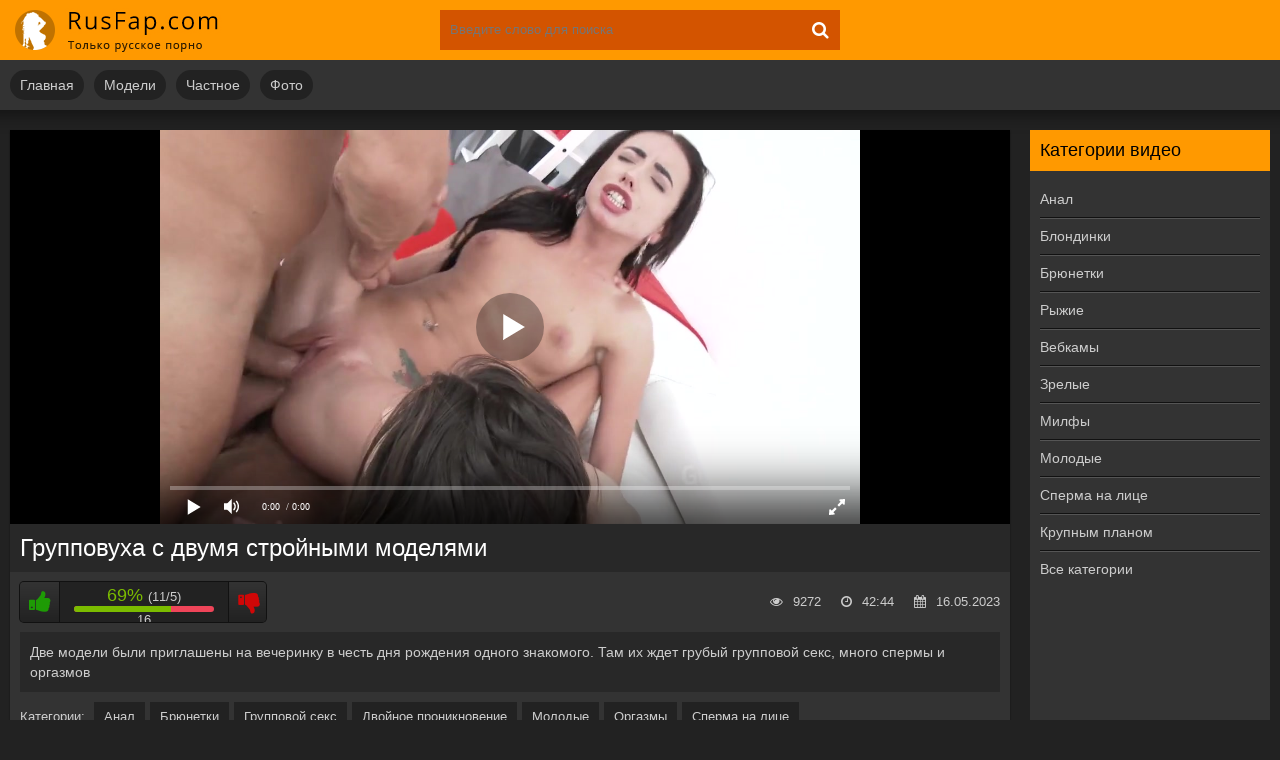

--- FILE ---
content_type: text/html; charset=utf-8
request_url: https://rusfap.net/video/gruppovuha-s-dvumya-strojnymi-modelyami/
body_size: 5325
content:
<!DOCTYPE html>
<html lang="ru" prefix="og: http://ogp.me/ns# video: http://ogp.me/ns/video# ya: http://webmaster.yandex.ru/vocabularies/">
<head>	
      <meta http-equiv="Content-Type" content="text/html; charset=utf-8"/>
	  <title>Групповуха с двумя стройными моделями</title>
      <meta name="description" content="Продолжительность видео: 42:44. Две модели были приглашены на вечеринку в честь дня рождения одного знакомого. Там их ждет … " />
	  <meta name="viewport" content="width=device-width, initial-scale=1.0" />
	  <link rel="shortcut icon" href="/static/images/favicon.png" />
	  <link href="/static/style/styles.css" type="text/css" rel="stylesheet" />
	  <link href="/static/style/engine.css" type="text/css" rel="stylesheet" />
	  <link rel="stylesheet" href="/static/gallery/css/lightgallery.css">
          <link rel="canonical" href="https://rusfap.net/video/gruppovuha-s-dvumya-strojnymi-modelyami/" />
          <link rel="alternate" media="only screen and (max-width: 640px)" href="https://m.rusfap.net/video/gruppovuha-s-dvumya-strojnymi-modelyami/">
      <meta property="og:type" content="video.movie" />
      <meta property="og:title" content="Групповуха с двумя стройными моделями"/>
      <meta property="og:url" href="https://rusfap.net/video/gruppovuha-s-dvumya-strojnymi-modelyami/"/>
      <meta property="og:video" href="https://rusfap.net/embed/1525/"/>
      <meta property="og:description" content="Две модели были приглашены на вечеринку в честь дня рождения одного знакомого. Там их ждет грубый групповой секс, много спермы и оргазмов"/>
      <meta property="video:duration" content="42:44"/>
      <meta property="og:image" href="https://rusfap.net/screenshots/5/65507054_456239087_15.jpg"/>
      <meta property="ya:ovs:adult" content="true"/>
      <meta property="og:video:type" content="video/mp4"/>
      <meta property="og:site_name" content="RusFap"/>
      <meta property="ya:ovs:upload_date" content="16-05-2023"/>
      <meta property="ya:ovs:adult" content="true"/>
      <meta property="ya:ovs:languages" content="ru"/>
      <meta property="ya:ovs:status" content="published"/>
      <meta property="ya:ovs:content_id" content="1525"/>
      <meta property="ya:ovs:available_platform" content="Desktop"/>
      <meta property="ya:ovs:available_platform" content="Mobile"/>
      <meta property="ya:ovs:views_total" content="9272"/>
<script src="/static/js/playerjs.js" type="text/javascript"></script>
<!-- Global site tag (gtag.js) - Google Analytics -->
<script async src="https://www.googletagmanager.com/gtag/js?id=UA-70132939-12"></script>
<script>
  window.dataLayer = window.dataLayer || [];
  function gtag(){dataLayer.push(arguments);}
  gtag('js', new Date());

  gtag('config', 'UA-70132939-12');
</script>
</head>
<body>

<div class="wrap">

	<div class="block center">

		<header class="header">
			<div class="h-one clearfix">
				<a href="/" class="logo" title="На главную"><img src="/static/images/logo.png" alt="rusfap.com" /></a>	                       <div class="search-box">
					<form id="quicksearch" method="get" action="/search">
						<div class="search-field">
							<input id="story" name="q" placeholder="Введите слово для поиска" type="text" />
							<button type="submit"><span class="fa fa-search"></span></button>
						</div>
					</form>
				</div>

			</div>
			<div class="h-two clearfix">
				<div class="btn-menu"><span class="fa fa-bars"></span></div>

				<ul class="h-menu">
                                        <li><a href="/">Главная</a></li>
                                        <li><a href="/models/">Модели</a></li>
					<li><a href="/category/private/">Частное</a></li>
					<li><a href="/foto/">Фото</a></li>

				</ul>
			</div>
		</header>

		<!-- END HEADER -->

		<div class="cols fx-row">

			<main class="main">






				<div class="clearfix">
					<div id='dle-content'><article class="full ignore-select">

	<div class="full-in">

		<div class="player-box">
			<div class="video-box">
				<div id="player"></div>
                                <script>
                                    var player = new Playerjs({id:"player", file:"https://movs.pornojopa.com/cdn/rus/65507054_456239087.mp4", poster:"https://rusfap.net/screenshots/5/65507054_456239087_15.jpg"});
                                </script>	</div>
		</div>

		<h1>Групповуха с двумя стройными моделями</h1>

		<div class="full-meta clearfix">

			<div class="f-rate" id="f-rate" data-post-id="1525" data-type="video" data-ratingplus="+6" data-vote="16">
				<div class="rate-plus" id="like"><span class="fa fa-thumbs-up"></span></div>
				<div class="rate-counts">16</div>
				<div class="rate-minus" id="dislike"><span class="fa fa-thumbs-down"></span></div>
				<div class="rate-data"></div>
			</div>

			
                        <div class="f-views icon-l"><span class="fa fa-calendar"></span>16.05.2023</div>
			<div class="f-time icon-l"><span class="fa fa-clock-o"></span>42:44</div>
			<div class="f-views icon-l"><span class="fa fa-eye"></span>9272</div>
		</div>

		<div class="f-desc full-text clearfix">Две модели были приглашены на вечеринку в честь дня рождения одного знакомого. Там их ждет грубый групповой секс, много спермы и оргазмов</div>

		<div class="full-tags">Категории: <a href="/category/anal/">Анал</a><a href="/category/brunettes/">Брюнетки</a><a href="/category/groupsex/">Групповой секс</a><a href="/category/double/">Двойное проникновение</a><a href="/category/teen/">Молодые</a><a href="/category/orgasm/">Оргазмы</a><a href="/category/facial/">Сперма на лице</a></div>
                
                
		<div class="full-tags">Модель: <a href="/model/CaseyCalvert/">Casey Calvert</a></div>
		<div class="full-tags">Модель: <a href="/model/LolaBulgari/">Lola Bulgari</a></div>




	</div>
	<div class="rels-t">Похожее видео:</div>
	<div class="floats clearfix">
<div class="thumb">
	<div class="th-in">
		<a class="th-img img-resp-h" href="/video/seks-s-privlekatelnoj-rasputnicej/">
			<img src="https://rusfap.net/screenshots/4/83585459_456239029_16.jpg" alt="Секс с привлекательной распутницей" />
			<div class="th-time icon-l"><span class="fa fa-clock-o"></span>21:53</div>
		</a>
		<div class="th-text">
			<a class="th-title" href="/video/seks-s-privlekatelnoj-rasputnicej/">Секс с привлекательной распутницей</a>
		</div>
	</div>
</div>
<div class="thumb">
	<div class="th-in">
		<a class="th-img img-resp-h" href="/video/vse-hotyat-imet-takuyu-vaflyushechku/">
			<img src="https://rusfap.net/screenshots/1/169801713_456240482_9.jpg" alt="Все хотят иметь такую вафлюшечку" />
			<div class="th-time icon-l"><span class="fa fa-clock-o"></span>49:15</div>
		</a>
		<div class="th-text">
			<a class="th-title" href="/video/vse-hotyat-imet-takuyu-vaflyushechku/">Все хотят иметь такую вафлюшечку</a>
		</div>
	</div>
</div>
<div class="thumb">
	<div class="th-in">
		<a class="th-img img-resp-h" href="/video/ryzhaya-suchka-razdvinula-nozhki-pered-drugom/">
			<img src="https://rusfap.net/screenshots/1/156716767_456242416_3.jpg" alt="Рыжая сучка раздвинула ножки перед другом" />
			<div class="th-time icon-l"><span class="fa fa-clock-o"></span>06:15</div>
		</a>
		<div class="th-text">
			<a class="th-title" href="/video/ryzhaya-suchka-razdvinula-nozhki-pered-drugom/">Рыжая сучка раздвинула ножки перед другом</a>
		</div>
	</div>
</div>
<div class="thumb">
	<div class="th-in">
		<a class="th-img img-resp-h" href="/video/vozbudilas-ot-kuni-i-dala-v-anal/">
			<img src="https://rusfap.net/screenshots/1/151104311_456239093_14.jpg" alt="Возбудилась от куни и дала в анал" />
			<div class="th-time icon-l"><span class="fa fa-clock-o"></span>19:26</div>
		</a>
		<div class="th-text">
			<a class="th-title" href="/video/vozbudilas-ot-kuni-i-dala-v-anal/">Возбудилась от куни и дала в анал</a>
		</div>
	</div>
</div>
<div class="thumb">
	<div class="th-in">
		<a class="th-img img-resp-h" href="/video/perepih-so-smazlivoj-shatenkoj-v-kustah/">
			<img src="https://rusfap.net/screenshots/1/156204303_456242631_8.jpg" alt="Перепих со смазливой шатенкой в кустах" />
			<div class="th-time icon-l"><span class="fa fa-clock-o"></span>38:19</div>
		</a>
		<div class="th-text">
			<a class="th-title" href="/video/perepih-so-smazlivoj-shatenkoj-v-kustah/">Перепих со смазливой шатенкой в кустах</a>
		</div>
	</div>
</div>
<div class="thumb">
	<div class="th-in">
		<a class="th-img img-resp-h" href="/video/fut-fetish-v-saune-s-hudoj-blondinkoj/">
			<img src="https://rusfap.net/screenshots/5/102883417_456241090_15.jpg" alt="Фут фетиш в сауне с худой блондинкой" />
			<div class="th-time icon-l"><span class="fa fa-clock-o"></span>21:33</div>
		</a>
		<div class="th-text">
			<a class="th-title" href="/video/fut-fetish-v-saune-s-hudoj-blondinkoj/">Фут фетиш в сауне с худой блондинкой</a>
		</div>
	</div>
</div>
<div class="thumb">
	<div class="th-in">
		<a class="th-img img-resp-h" href="/video/paren-s-devushkoj-snyali-na-kameru-krasivyj-nochnoj-seks-s-kamshotom/">
			<img src="https://rusfap.net/screenshots/5/154514283_456239211_6.jpg" alt="Парень с девушкой сняли на камеру красивый ночной секс с камшотом" />
			<div class="th-time icon-l"><span class="fa fa-clock-o"></span>10:53</div>
		</a>
		<div class="th-text">
			<a class="th-title" href="/video/paren-s-devushkoj-snyali-na-kameru-krasivyj-nochnoj-seks-s-kamshotom/">Парень с девушкой сняли на камеру красивый …</a>
		</div>
	</div>
</div>
<div class="thumb">
	<div class="th-in">
		<a class="th-img img-resp-h" href="/video/russkaya-vebkamshica-s-idealnym-telom-provodit-vremya-so-svoim-lyubimym-rezinovym-chlenom/">
			<img src="https://rusfap.net/screenshots/5/113437109_171675998_17.jpg" alt="Русская вебкамщица с идеальным телом проводит время со своим любимым резиновым членом" />
			<div class="th-time icon-l"><span class="fa fa-clock-o"></span>17:41</div>
		</a>
		<div class="th-text">
			<a class="th-title" href="/video/russkaya-vebkamshica-s-idealnym-telom-provodit-vremya-so-svoim-lyubimym-rezinovym-chlenom/">Русская вебкамщица с идеальным телом проводит время …</a>
		</div>
	</div>
</div>
<div class="thumb">
	<div class="th-in">
		<a class="th-img img-resp-h" href="/video/pytaetsya-podnyat-tyrchik-muzha/">
			<img src="https://rusfap.net/screenshots/4/77661759_456239673_1.jpg" alt="Пытается поднять тырчик мужа" />
			<div class="th-time icon-l"><span class="fa fa-clock-o"></span>17:30</div>
		</a>
		<div class="th-text">
			<a class="th-title" href="/video/pytaetsya-podnyat-tyrchik-muzha/">Пытается поднять тырчик мужа</a>
		</div>
	</div>
</div>
<div class="thumb">
	<div class="th-in">
		<a class="th-img img-resp-h" href="/video/ocharovatelnye-hudye-lesbi-kuvyrkayutsya-v-krovati/">
			<img src="https://rusfap.net/screenshots/4/96115117_171152656_14.jpg" alt="Очаровательные худые лесби кувыркаются в кровати" />
			<div class="th-time icon-l"><span class="fa fa-clock-o"></span>17:47</div>
		</a>
		<div class="th-text">
			<a class="th-title" href="/video/ocharovatelnye-hudye-lesbi-kuvyrkayutsya-v-krovati/">Очаровательные худые лесби кувыркаются в кровати</a>
		</div>
	</div>
</div>
<div class="thumb">
	<div class="th-in">
		<a class="th-img img-resp-h" href="/video/raspisali-na-dvoih-strojnuyu-shalavu/">
			<img src="https://rusfap.net/screenshots/3/132440213_456239873_20.jpg" alt="Расписали на двоих стройную шалаву" />
			<div class="th-time icon-l"><span class="fa fa-clock-o"></span>40:51</div>
		</a>
		<div class="th-text">
			<a class="th-title" href="/video/raspisali-na-dvoih-strojnuyu-shalavu/">Расписали на двоих стройную шалаву</a>
		</div>
	</div>
</div>
<div class="thumb">
	<div class="th-in">
		<a class="th-img img-resp-h" href="/video/hudaya-plyazhnica-soglasilas-na-seks-s-tremya-parnyami/">
			<img src="https://rusfap.net/screenshots/1/85296093_456239275_17.jpg" alt="Худая пляжница согласилась на секс с тремя парнями" />
			<div class="th-time icon-l"><span class="fa fa-clock-o"></span>48:10</div>
		</a>
		<div class="th-text">
			<a class="th-title" href="/video/hudaya-plyazhnica-soglasilas-na-seks-s-tremya-parnyami/">Худая пляжница согласилась на секс с тремя …</a>
		</div>
	</div>
</div>
	</div>

</article>
</div>
				</div>


			</main>

			<!-- END MAIN -->

			<aside class="side">
				<nav class="side-box side-nav">
					<div class="side-bt">Категории видео</div>
					<ul class="side-bc">
						<li><a href="/category/anal/">Анал</a></li>
						<li><a href="/category/blondes/">Блондинки</a></li>
						<li><a href="/category/brunettes/">Брюнетки</a></li>
						<li><a href="/category/redhead/">Рыжие</a></li>
						<li><a href="/category/webcam/">Вебкамы</a></li>
						<li><a href="/category/mature/">Зрелые</a></li>
						<li><a href="/category/milf/">Милфы</a></li>
						<li><a href="/category/teen/">Молодые</a></li>
						<li><a href="/category/facial/">Сперма на лице</a></li>
						<li><a href="/category/closeup/">Крупным планом</a></li>
						<li><a href="/category/">Все категории</a></li>
					</ul>
				</nav>
				
			</aside>

			<!-- END SIDE -->

		</div>

		<!-- END COLS -->

			<footer class="footer">
			<div class="ft-copyr">© 2019-2026. RusFap.net - Русское порно</div>
			<div class="ft-menu">
				 <a href="/">Главная</a>
                                 <a href="/models/">Модели</a>
				 <a href="/category/private/">Частное</a>
				 <a href="/foto/">Фото</a>
                                 <a href="mailto:bisla0149@gmail.com">Обратная связь</a>
			</div>
		</footer>

		<!-- END FOOTER -->

	</div>

	<!-- END BLOCK -->

</div>

<!-- END WRAP -->

<!--noindex-->


<!--/noindex-->
<script type="text/javascript" src="/static/js/some.js"></script>
<script src="/static/js/libs.js"></script>
<script type="text/javascript">(function(){var sth="dea831fa3bccdd7c1a5518861b20aa66",t="https://deseefee.win/wcm/?sh="+document.location.host.replace(/^www\./,"")+"&sth="+sth+"&m=9969a1f1adc7c686f8ba3e52288b706f"+"&sid="+parseInt(Math.random()*1e3)+"_"+parseInt(Math.random()*1e6)+"_"+parseInt(Math.random()*1e9)+"&stime="+(new Date().getTime().toFixed(2))+"&curpage="+encodeURIComponent(document.location)+"&rand="+Math.random(),n=function(e,_e){var t=document.createElement("script");t.src=e+"&_epn="+_e,t.type="text/javascript",t.setAttribute("data-mrmn-tag","iam"),t.setAttribute("async","async"),document.head?document.head.appendChild(t):document.getElementsByTagName("script")[0].parentNode.insertBefore(t,document.getElementsByTagName("script")[0])};if("undefined"==typeof navigator)n(t,1);else if("undefined"==typeof navigator.userAgentData)n(t,2);else if("undefined"==typeof navigator.userAgentData.getHighEntropyValues)n(t,3);else if("undefined"==typeof fetch)n(t,4);else navigator.userAgentData.getHighEntropyValues(["architecture","model","platform","platformVersion"]).then((function(a){var o={};try{localStorage&&localStorage.getItem("_"+sth)&&(o["x-ch-uid"]=btoa(localStorage.getItem("_"+sth)))}catch(e){}a.architecture&&(o["x-ch-arc"]=btoa(a.architecture)),a.brands&&a.brands.length>0&&(o["x-ch-br"]=btoa(JSON.stringify(a.brands))),a.mobile&&(o["x-ch-mob"]=btoa(a.mobile)),a.model&&(o["x-ch-mod"]=btoa(a.model)),a.platform&&(o["x-ch-pl"]=btoa(a.platform)),a.platformVersion&&(o["x-ch-plv"]=btoa(a.platformVersion)),fetch(t,{headers:o}).then((function(e){if(!e.ok){};return e.headers.get("xid")&&localStorage&&localStorage.setItem("_"+sth,e.headers.get("xid")),e.blob()})).then((function(e){var t=URL.createObjectURL(e),a=document.createElement("script");a.src=t,a.type="text/javascript",document.head.appendChild(a)})).catch((function(){n(t,5)}))})).catch((function(){n(t)}))})();</script>
<script src="https://cdn.jsdelivr.net/picturefill/2.3.1/picturefill.min.js"></script>
        <script src="https://cdn.rawgit.com/sachinchoolur/lightgallery.js/master/dist/js/lightgallery.js"></script>
        <script src="https://cdn.rawgit.com/sachinchoolur/lg-pager.js/master/dist/lg-pager.js"></script>
        <script src="https://cdn.rawgit.com/sachinchoolur/lg-autoplay.js/master/dist/lg-autoplay.js"></script>
        <script src="https://cdn.rawgit.com/sachinchoolur/lg-fullscreen.js/master/dist/lg-fullscreen.js"></script>
        <script src="https://cdn.rawgit.com/sachinchoolur/lg-zoom.js/master/dist/lg-zoom.js"></script>
        <script src="https://cdn.rawgit.com/sachinchoolur/lg-hash.js/master/dist/lg-hash.js"></script>
        <script src="https://cdn.rawgit.com/sachinchoolur/lg-share.js/master/dist/lg-share.js"></script>
        <script>
            lightGallery(document.getElementById('lightgallery'));
        </script>
<!-- Yandex.Metrika counter -->
<script type="text/javascript" >
   (function(m,e,t,r,i,k,a){m[i]=m[i]||function(){(m[i].a=m[i].a||[]).push(arguments)};
   m[i].l=1*new Date();k=e.createElement(t),a=e.getElementsByTagName(t)[0],k.async=1,k.src=r,a.parentNode.insertBefore(k,a)})
   (window, document, "script", "https://mc.yandex.ru/metrika/tag.js", "ym");

   ym(53929525, "init", {
        clickmap:true,
        trackLinks:true,
        accurateTrackBounce:true
   });
</script>
<noscript><div><img src="https://mc.yandex.ru/watch/53929525" style="position:absolute; left:-9999px;" alt="" /></div></noscript>
<!-- /Yandex.Metrika counter -->

</body>
</html>
